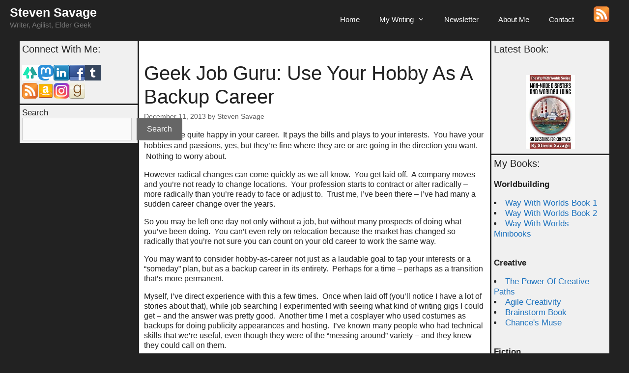

--- FILE ---
content_type: text/html; charset=UTF-8
request_url: https://www.stevensavage.com/blog/2013/12/geek-job-guru-use-hobby-backup-career.html
body_size: 14164
content:
<!DOCTYPE html>
<html lang="en-US">
<head>
	<meta charset="UTF-8">
	<title>Geek Job Guru: Use Your Hobby As A Backup Career &#8211; Steven Savage</title>
<meta name='robots' content='max-image-preview:large' />
<meta name="viewport" content="width=device-width, initial-scale=1"><link rel="alternate" type="application/rss+xml" title="Steven Savage &raquo; Feed" href="https://www.stevensavage.com/feed" />
<link rel="alternate" type="application/rss+xml" title="Steven Savage &raquo; Comments Feed" href="https://www.stevensavage.com/comments/feed" />
<link rel="alternate" type="application/rss+xml" title="Steven Savage &raquo; Geek Job Guru: Use Your Hobby As A Backup Career Comments Feed" href="https://www.stevensavage.com/blog/2013/12/geek-job-guru-use-hobby-backup-career.html/feed" />
<link rel="alternate" title="oEmbed (JSON)" type="application/json+oembed" href="https://www.stevensavage.com/wp-json/oembed/1.0/embed?url=https%3A%2F%2Fwww.stevensavage.com%2Fblog%2F2013%2F12%2Fgeek-job-guru-use-hobby-backup-career.html" />
<link rel="alternate" title="oEmbed (XML)" type="text/xml+oembed" href="https://www.stevensavage.com/wp-json/oembed/1.0/embed?url=https%3A%2F%2Fwww.stevensavage.com%2Fblog%2F2013%2F12%2Fgeek-job-guru-use-hobby-backup-career.html&#038;format=xml" />
<style id='wp-img-auto-sizes-contain-inline-css'>
img:is([sizes=auto i],[sizes^="auto," i]){contain-intrinsic-size:3000px 1500px}
/*# sourceURL=wp-img-auto-sizes-contain-inline-css */
</style>
<style id='wp-emoji-styles-inline-css'>

	img.wp-smiley, img.emoji {
		display: inline !important;
		border: none !important;
		box-shadow: none !important;
		height: 1em !important;
		width: 1em !important;
		margin: 0 0.07em !important;
		vertical-align: -0.1em !important;
		background: none !important;
		padding: 0 !important;
	}
/*# sourceURL=wp-emoji-styles-inline-css */
</style>
<style id='wp-block-library-inline-css'>
:root{--wp-block-synced-color:#7a00df;--wp-block-synced-color--rgb:122,0,223;--wp-bound-block-color:var(--wp-block-synced-color);--wp-editor-canvas-background:#ddd;--wp-admin-theme-color:#007cba;--wp-admin-theme-color--rgb:0,124,186;--wp-admin-theme-color-darker-10:#006ba1;--wp-admin-theme-color-darker-10--rgb:0,107,160.5;--wp-admin-theme-color-darker-20:#005a87;--wp-admin-theme-color-darker-20--rgb:0,90,135;--wp-admin-border-width-focus:2px}@media (min-resolution:192dpi){:root{--wp-admin-border-width-focus:1.5px}}.wp-element-button{cursor:pointer}:root .has-very-light-gray-background-color{background-color:#eee}:root .has-very-dark-gray-background-color{background-color:#313131}:root .has-very-light-gray-color{color:#eee}:root .has-very-dark-gray-color{color:#313131}:root .has-vivid-green-cyan-to-vivid-cyan-blue-gradient-background{background:linear-gradient(135deg,#00d084,#0693e3)}:root .has-purple-crush-gradient-background{background:linear-gradient(135deg,#34e2e4,#4721fb 50%,#ab1dfe)}:root .has-hazy-dawn-gradient-background{background:linear-gradient(135deg,#faaca8,#dad0ec)}:root .has-subdued-olive-gradient-background{background:linear-gradient(135deg,#fafae1,#67a671)}:root .has-atomic-cream-gradient-background{background:linear-gradient(135deg,#fdd79a,#004a59)}:root .has-nightshade-gradient-background{background:linear-gradient(135deg,#330968,#31cdcf)}:root .has-midnight-gradient-background{background:linear-gradient(135deg,#020381,#2874fc)}:root{--wp--preset--font-size--normal:16px;--wp--preset--font-size--huge:42px}.has-regular-font-size{font-size:1em}.has-larger-font-size{font-size:2.625em}.has-normal-font-size{font-size:var(--wp--preset--font-size--normal)}.has-huge-font-size{font-size:var(--wp--preset--font-size--huge)}.has-text-align-center{text-align:center}.has-text-align-left{text-align:left}.has-text-align-right{text-align:right}.has-fit-text{white-space:nowrap!important}#end-resizable-editor-section{display:none}.aligncenter{clear:both}.items-justified-left{justify-content:flex-start}.items-justified-center{justify-content:center}.items-justified-right{justify-content:flex-end}.items-justified-space-between{justify-content:space-between}.screen-reader-text{border:0;clip-path:inset(50%);height:1px;margin:-1px;overflow:hidden;padding:0;position:absolute;width:1px;word-wrap:normal!important}.screen-reader-text:focus{background-color:#ddd;clip-path:none;color:#444;display:block;font-size:1em;height:auto;left:5px;line-height:normal;padding:15px 23px 14px;text-decoration:none;top:5px;width:auto;z-index:100000}html :where(.has-border-color){border-style:solid}html :where([style*=border-top-color]){border-top-style:solid}html :where([style*=border-right-color]){border-right-style:solid}html :where([style*=border-bottom-color]){border-bottom-style:solid}html :where([style*=border-left-color]){border-left-style:solid}html :where([style*=border-width]){border-style:solid}html :where([style*=border-top-width]){border-top-style:solid}html :where([style*=border-right-width]){border-right-style:solid}html :where([style*=border-bottom-width]){border-bottom-style:solid}html :where([style*=border-left-width]){border-left-style:solid}html :where(img[class*=wp-image-]){height:auto;max-width:100%}:where(figure){margin:0 0 1em}html :where(.is-position-sticky){--wp-admin--admin-bar--position-offset:var(--wp-admin--admin-bar--height,0px)}@media screen and (max-width:600px){html :where(.is-position-sticky){--wp-admin--admin-bar--position-offset:0px}}

/*# sourceURL=wp-block-library-inline-css */
</style><style id='wp-block-search-inline-css'>
.wp-block-search__button{margin-left:10px;word-break:normal}.wp-block-search__button.has-icon{line-height:0}.wp-block-search__button svg{height:1.25em;min-height:24px;min-width:24px;width:1.25em;fill:currentColor;vertical-align:text-bottom}:where(.wp-block-search__button){border:1px solid #ccc;padding:6px 10px}.wp-block-search__inside-wrapper{display:flex;flex:auto;flex-wrap:nowrap;max-width:100%}.wp-block-search__label{width:100%}.wp-block-search.wp-block-search__button-only .wp-block-search__button{box-sizing:border-box;display:flex;flex-shrink:0;justify-content:center;margin-left:0;max-width:100%}.wp-block-search.wp-block-search__button-only .wp-block-search__inside-wrapper{min-width:0!important;transition-property:width}.wp-block-search.wp-block-search__button-only .wp-block-search__input{flex-basis:100%;transition-duration:.3s}.wp-block-search.wp-block-search__button-only.wp-block-search__searchfield-hidden,.wp-block-search.wp-block-search__button-only.wp-block-search__searchfield-hidden .wp-block-search__inside-wrapper{overflow:hidden}.wp-block-search.wp-block-search__button-only.wp-block-search__searchfield-hidden .wp-block-search__input{border-left-width:0!important;border-right-width:0!important;flex-basis:0;flex-grow:0;margin:0;min-width:0!important;padding-left:0!important;padding-right:0!important;width:0!important}:where(.wp-block-search__input){appearance:none;border:1px solid #949494;flex-grow:1;font-family:inherit;font-size:inherit;font-style:inherit;font-weight:inherit;letter-spacing:inherit;line-height:inherit;margin-left:0;margin-right:0;min-width:3rem;padding:8px;text-decoration:unset!important;text-transform:inherit}:where(.wp-block-search__button-inside .wp-block-search__inside-wrapper){background-color:#fff;border:1px solid #949494;box-sizing:border-box;padding:4px}:where(.wp-block-search__button-inside .wp-block-search__inside-wrapper) .wp-block-search__input{border:none;border-radius:0;padding:0 4px}:where(.wp-block-search__button-inside .wp-block-search__inside-wrapper) .wp-block-search__input:focus{outline:none}:where(.wp-block-search__button-inside .wp-block-search__inside-wrapper) :where(.wp-block-search__button){padding:4px 8px}.wp-block-search.aligncenter .wp-block-search__inside-wrapper{margin:auto}.wp-block[data-align=right] .wp-block-search.wp-block-search__button-only .wp-block-search__inside-wrapper{float:right}
/*# sourceURL=https://www.stevensavage.com/wp-includes/blocks/search/style.min.css */
</style>
<style id='wp-block-group-inline-css'>
.wp-block-group{box-sizing:border-box}:where(.wp-block-group.wp-block-group-is-layout-constrained){position:relative}
/*# sourceURL=https://www.stevensavage.com/wp-includes/blocks/group/style.min.css */
</style>
<style id='global-styles-inline-css'>
:root{--wp--preset--aspect-ratio--square: 1;--wp--preset--aspect-ratio--4-3: 4/3;--wp--preset--aspect-ratio--3-4: 3/4;--wp--preset--aspect-ratio--3-2: 3/2;--wp--preset--aspect-ratio--2-3: 2/3;--wp--preset--aspect-ratio--16-9: 16/9;--wp--preset--aspect-ratio--9-16: 9/16;--wp--preset--color--black: #000000;--wp--preset--color--cyan-bluish-gray: #abb8c3;--wp--preset--color--white: #ffffff;--wp--preset--color--pale-pink: #f78da7;--wp--preset--color--vivid-red: #cf2e2e;--wp--preset--color--luminous-vivid-orange: #ff6900;--wp--preset--color--luminous-vivid-amber: #fcb900;--wp--preset--color--light-green-cyan: #7bdcb5;--wp--preset--color--vivid-green-cyan: #00d084;--wp--preset--color--pale-cyan-blue: #8ed1fc;--wp--preset--color--vivid-cyan-blue: #0693e3;--wp--preset--color--vivid-purple: #9b51e0;--wp--preset--color--contrast: var(--contrast);--wp--preset--color--contrast-2: var(--contrast-2);--wp--preset--color--contrast-3: var(--contrast-3);--wp--preset--color--base: var(--base);--wp--preset--color--base-2: var(--base-2);--wp--preset--color--base-3: var(--base-3);--wp--preset--color--accent: var(--accent);--wp--preset--gradient--vivid-cyan-blue-to-vivid-purple: linear-gradient(135deg,rgb(6,147,227) 0%,rgb(155,81,224) 100%);--wp--preset--gradient--light-green-cyan-to-vivid-green-cyan: linear-gradient(135deg,rgb(122,220,180) 0%,rgb(0,208,130) 100%);--wp--preset--gradient--luminous-vivid-amber-to-luminous-vivid-orange: linear-gradient(135deg,rgb(252,185,0) 0%,rgb(255,105,0) 100%);--wp--preset--gradient--luminous-vivid-orange-to-vivid-red: linear-gradient(135deg,rgb(255,105,0) 0%,rgb(207,46,46) 100%);--wp--preset--gradient--very-light-gray-to-cyan-bluish-gray: linear-gradient(135deg,rgb(238,238,238) 0%,rgb(169,184,195) 100%);--wp--preset--gradient--cool-to-warm-spectrum: linear-gradient(135deg,rgb(74,234,220) 0%,rgb(151,120,209) 20%,rgb(207,42,186) 40%,rgb(238,44,130) 60%,rgb(251,105,98) 80%,rgb(254,248,76) 100%);--wp--preset--gradient--blush-light-purple: linear-gradient(135deg,rgb(255,206,236) 0%,rgb(152,150,240) 100%);--wp--preset--gradient--blush-bordeaux: linear-gradient(135deg,rgb(254,205,165) 0%,rgb(254,45,45) 50%,rgb(107,0,62) 100%);--wp--preset--gradient--luminous-dusk: linear-gradient(135deg,rgb(255,203,112) 0%,rgb(199,81,192) 50%,rgb(65,88,208) 100%);--wp--preset--gradient--pale-ocean: linear-gradient(135deg,rgb(255,245,203) 0%,rgb(182,227,212) 50%,rgb(51,167,181) 100%);--wp--preset--gradient--electric-grass: linear-gradient(135deg,rgb(202,248,128) 0%,rgb(113,206,126) 100%);--wp--preset--gradient--midnight: linear-gradient(135deg,rgb(2,3,129) 0%,rgb(40,116,252) 100%);--wp--preset--font-size--small: 13px;--wp--preset--font-size--medium: 20px;--wp--preset--font-size--large: 36px;--wp--preset--font-size--x-large: 42px;--wp--preset--spacing--20: 0.44rem;--wp--preset--spacing--30: 0.67rem;--wp--preset--spacing--40: 1rem;--wp--preset--spacing--50: 1.5rem;--wp--preset--spacing--60: 2.25rem;--wp--preset--spacing--70: 3.38rem;--wp--preset--spacing--80: 5.06rem;--wp--preset--shadow--natural: 6px 6px 9px rgba(0, 0, 0, 0.2);--wp--preset--shadow--deep: 12px 12px 50px rgba(0, 0, 0, 0.4);--wp--preset--shadow--sharp: 6px 6px 0px rgba(0, 0, 0, 0.2);--wp--preset--shadow--outlined: 6px 6px 0px -3px rgb(255, 255, 255), 6px 6px rgb(0, 0, 0);--wp--preset--shadow--crisp: 6px 6px 0px rgb(0, 0, 0);}:where(.is-layout-flex){gap: 0.5em;}:where(.is-layout-grid){gap: 0.5em;}body .is-layout-flex{display: flex;}.is-layout-flex{flex-wrap: wrap;align-items: center;}.is-layout-flex > :is(*, div){margin: 0;}body .is-layout-grid{display: grid;}.is-layout-grid > :is(*, div){margin: 0;}:where(.wp-block-columns.is-layout-flex){gap: 2em;}:where(.wp-block-columns.is-layout-grid){gap: 2em;}:where(.wp-block-post-template.is-layout-flex){gap: 1.25em;}:where(.wp-block-post-template.is-layout-grid){gap: 1.25em;}.has-black-color{color: var(--wp--preset--color--black) !important;}.has-cyan-bluish-gray-color{color: var(--wp--preset--color--cyan-bluish-gray) !important;}.has-white-color{color: var(--wp--preset--color--white) !important;}.has-pale-pink-color{color: var(--wp--preset--color--pale-pink) !important;}.has-vivid-red-color{color: var(--wp--preset--color--vivid-red) !important;}.has-luminous-vivid-orange-color{color: var(--wp--preset--color--luminous-vivid-orange) !important;}.has-luminous-vivid-amber-color{color: var(--wp--preset--color--luminous-vivid-amber) !important;}.has-light-green-cyan-color{color: var(--wp--preset--color--light-green-cyan) !important;}.has-vivid-green-cyan-color{color: var(--wp--preset--color--vivid-green-cyan) !important;}.has-pale-cyan-blue-color{color: var(--wp--preset--color--pale-cyan-blue) !important;}.has-vivid-cyan-blue-color{color: var(--wp--preset--color--vivid-cyan-blue) !important;}.has-vivid-purple-color{color: var(--wp--preset--color--vivid-purple) !important;}.has-black-background-color{background-color: var(--wp--preset--color--black) !important;}.has-cyan-bluish-gray-background-color{background-color: var(--wp--preset--color--cyan-bluish-gray) !important;}.has-white-background-color{background-color: var(--wp--preset--color--white) !important;}.has-pale-pink-background-color{background-color: var(--wp--preset--color--pale-pink) !important;}.has-vivid-red-background-color{background-color: var(--wp--preset--color--vivid-red) !important;}.has-luminous-vivid-orange-background-color{background-color: var(--wp--preset--color--luminous-vivid-orange) !important;}.has-luminous-vivid-amber-background-color{background-color: var(--wp--preset--color--luminous-vivid-amber) !important;}.has-light-green-cyan-background-color{background-color: var(--wp--preset--color--light-green-cyan) !important;}.has-vivid-green-cyan-background-color{background-color: var(--wp--preset--color--vivid-green-cyan) !important;}.has-pale-cyan-blue-background-color{background-color: var(--wp--preset--color--pale-cyan-blue) !important;}.has-vivid-cyan-blue-background-color{background-color: var(--wp--preset--color--vivid-cyan-blue) !important;}.has-vivid-purple-background-color{background-color: var(--wp--preset--color--vivid-purple) !important;}.has-black-border-color{border-color: var(--wp--preset--color--black) !important;}.has-cyan-bluish-gray-border-color{border-color: var(--wp--preset--color--cyan-bluish-gray) !important;}.has-white-border-color{border-color: var(--wp--preset--color--white) !important;}.has-pale-pink-border-color{border-color: var(--wp--preset--color--pale-pink) !important;}.has-vivid-red-border-color{border-color: var(--wp--preset--color--vivid-red) !important;}.has-luminous-vivid-orange-border-color{border-color: var(--wp--preset--color--luminous-vivid-orange) !important;}.has-luminous-vivid-amber-border-color{border-color: var(--wp--preset--color--luminous-vivid-amber) !important;}.has-light-green-cyan-border-color{border-color: var(--wp--preset--color--light-green-cyan) !important;}.has-vivid-green-cyan-border-color{border-color: var(--wp--preset--color--vivid-green-cyan) !important;}.has-pale-cyan-blue-border-color{border-color: var(--wp--preset--color--pale-cyan-blue) !important;}.has-vivid-cyan-blue-border-color{border-color: var(--wp--preset--color--vivid-cyan-blue) !important;}.has-vivid-purple-border-color{border-color: var(--wp--preset--color--vivid-purple) !important;}.has-vivid-cyan-blue-to-vivid-purple-gradient-background{background: var(--wp--preset--gradient--vivid-cyan-blue-to-vivid-purple) !important;}.has-light-green-cyan-to-vivid-green-cyan-gradient-background{background: var(--wp--preset--gradient--light-green-cyan-to-vivid-green-cyan) !important;}.has-luminous-vivid-amber-to-luminous-vivid-orange-gradient-background{background: var(--wp--preset--gradient--luminous-vivid-amber-to-luminous-vivid-orange) !important;}.has-luminous-vivid-orange-to-vivid-red-gradient-background{background: var(--wp--preset--gradient--luminous-vivid-orange-to-vivid-red) !important;}.has-very-light-gray-to-cyan-bluish-gray-gradient-background{background: var(--wp--preset--gradient--very-light-gray-to-cyan-bluish-gray) !important;}.has-cool-to-warm-spectrum-gradient-background{background: var(--wp--preset--gradient--cool-to-warm-spectrum) !important;}.has-blush-light-purple-gradient-background{background: var(--wp--preset--gradient--blush-light-purple) !important;}.has-blush-bordeaux-gradient-background{background: var(--wp--preset--gradient--blush-bordeaux) !important;}.has-luminous-dusk-gradient-background{background: var(--wp--preset--gradient--luminous-dusk) !important;}.has-pale-ocean-gradient-background{background: var(--wp--preset--gradient--pale-ocean) !important;}.has-electric-grass-gradient-background{background: var(--wp--preset--gradient--electric-grass) !important;}.has-midnight-gradient-background{background: var(--wp--preset--gradient--midnight) !important;}.has-small-font-size{font-size: var(--wp--preset--font-size--small) !important;}.has-medium-font-size{font-size: var(--wp--preset--font-size--medium) !important;}.has-large-font-size{font-size: var(--wp--preset--font-size--large) !important;}.has-x-large-font-size{font-size: var(--wp--preset--font-size--x-large) !important;}
/*# sourceURL=global-styles-inline-css */
</style>

<style id='classic-theme-styles-inline-css'>
/*! This file is auto-generated */
.wp-block-button__link{color:#fff;background-color:#32373c;border-radius:9999px;box-shadow:none;text-decoration:none;padding:calc(.667em + 2px) calc(1.333em + 2px);font-size:1.125em}.wp-block-file__button{background:#32373c;color:#fff;text-decoration:none}
/*# sourceURL=/wp-includes/css/classic-themes.min.css */
</style>
<link rel='stylesheet' id='generate-style-grid-css' href='https://www.stevensavage.com/wp-content/themes/generatepress/assets/css/unsemantic-grid.min.css?ver=3.6.1' media='all' />
<link rel='stylesheet' id='generate-style-css' href='https://www.stevensavage.com/wp-content/themes/generatepress/assets/css/style.min.css?ver=3.6.1' media='all' />
<style id='generate-style-inline-css'>
body{background-color:var(--contrast);color:#3a3a3a;}a{color:#1e73be;}a:hover, a:focus{text-decoration:underline;}.entry-title a, .site-branding a, a.button, .wp-block-button__link, .main-navigation a{text-decoration:none;}a:hover, a:focus, a:active{color:#000000;}body .grid-container{max-width:1200px;}.wp-block-group__inner-container{max-width:1200px;margin-left:auto;margin-right:auto;}.generate-back-to-top{font-size:20px;border-radius:3px;position:fixed;bottom:30px;right:30px;line-height:40px;width:40px;text-align:center;z-index:10;transition:opacity 300ms ease-in-out;opacity:0.1;transform:translateY(1000px);}.generate-back-to-top__show{opacity:1;transform:translateY(0);}:root{--contrast:#222222;--contrast-2:#575760;--contrast-3:#b2b2be;--base:#f0f0f0;--base-2:#f7f8f9;--base-3:#ffffff;--accent:#1e73be;}:root .has-contrast-color{color:var(--contrast);}:root .has-contrast-background-color{background-color:var(--contrast);}:root .has-contrast-2-color{color:var(--contrast-2);}:root .has-contrast-2-background-color{background-color:var(--contrast-2);}:root .has-contrast-3-color{color:var(--contrast-3);}:root .has-contrast-3-background-color{background-color:var(--contrast-3);}:root .has-base-color{color:var(--base);}:root .has-base-background-color{background-color:var(--base);}:root .has-base-2-color{color:var(--base-2);}:root .has-base-2-background-color{background-color:var(--base-2);}:root .has-base-3-color{color:var(--base-3);}:root .has-base-3-background-color{background-color:var(--base-3);}:root .has-accent-color{color:var(--accent);}:root .has-accent-background-color{background-color:var(--accent);}body, button, input, select, textarea{font-family:Arial, Helvetica, sans-serif;font-size:16px;}body{line-height:1.25;}p{margin-bottom:1em;}.entry-content > [class*="wp-block-"]:not(:last-child):not(.wp-block-heading){margin-bottom:1em;}.main-navigation .main-nav ul ul li a{font-size:14px;}.sidebar .widget, .footer-widgets .widget{font-size:17px;}h1{font-weight:300;font-size:40px;}h2{font-weight:300;font-size:30px;}h3{font-size:20px;}h4{font-size:inherit;}h5{font-size:inherit;}@media (max-width:768px){.main-title{font-size:30px;}h1{font-size:30px;}h2{font-size:25px;}}.top-bar{background-color:#636363;color:#ffffff;}.top-bar a{color:#ffffff;}.top-bar a:hover{color:#303030;}.site-header{background-color:var(--contrast);color:var(--base-3);}.site-header a{color:#3a3a3a;}.main-title a,.main-title a:hover{color:var(--base-3);}.site-description{color:#757575;}.mobile-menu-control-wrapper .menu-toggle,.mobile-menu-control-wrapper .menu-toggle:hover,.mobile-menu-control-wrapper .menu-toggle:focus,.has-inline-mobile-toggle #site-navigation.toggled{background-color:rgba(0, 0, 0, 0.02);}.main-navigation,.main-navigation ul ul{background-color:var(--contrast);}.main-navigation .main-nav ul li a, .main-navigation .menu-toggle, .main-navigation .menu-bar-items{color:var(--base-3);}.main-navigation .main-nav ul li:not([class*="current-menu-"]):hover > a, .main-navigation .main-nav ul li:not([class*="current-menu-"]):focus > a, .main-navigation .main-nav ul li.sfHover:not([class*="current-menu-"]) > a, .main-navigation .menu-bar-item:hover > a, .main-navigation .menu-bar-item.sfHover > a{color:#be1e20;background-color:#3f3f3f;}button.menu-toggle:hover,button.menu-toggle:focus,.main-navigation .mobile-bar-items a,.main-navigation .mobile-bar-items a:hover,.main-navigation .mobile-bar-items a:focus{color:var(--base-3);}.main-navigation .main-nav ul li[class*="current-menu-"] > a{color:#be1e20;background-color:#3f3f3f;}.navigation-search input[type="search"],.navigation-search input[type="search"]:active, .navigation-search input[type="search"]:focus, .main-navigation .main-nav ul li.search-item.active > a, .main-navigation .menu-bar-items .search-item.active > a{color:#be1e20;background-color:#3f3f3f;}.main-navigation ul ul{background-color:var(--contrast-2);}.main-navigation .main-nav ul ul li a{color:#ffffff;}.main-navigation .main-nav ul ul li:not([class*="current-menu-"]):hover > a,.main-navigation .main-nav ul ul li:not([class*="current-menu-"]):focus > a, .main-navigation .main-nav ul ul li.sfHover:not([class*="current-menu-"]) > a{color:#ffffff;background-color:#4f4f4f;}.main-navigation .main-nav ul ul li[class*="current-menu-"] > a{color:#ffffff;background-color:#4f4f4f;}.separate-containers .inside-article, .separate-containers .comments-area, .separate-containers .page-header, .one-container .container, .separate-containers .paging-navigation, .inside-page-header{color:var(--contrast);background-color:#ffffff;}.entry-meta{color:#595959;}.entry-meta a{color:#595959;}.entry-meta a:hover{color:#1e73be;}.sidebar .widget{color:var(--contrast);background-color:var(--base);}.sidebar .widget .widget-title{color:#000000;}.footer-widgets{background-color:#ffffff;}.footer-widgets .widget-title{color:#000000;}.site-info{color:#ffffff;background-color:#222222;}.site-info a{color:#ffffff;}.site-info a:hover{color:#606060;}.footer-bar .widget_nav_menu .current-menu-item a{color:#606060;}input[type="text"],input[type="email"],input[type="url"],input[type="password"],input[type="search"],input[type="tel"],input[type="number"],textarea,select{color:#666666;background-color:#fafafa;border-color:#cccccc;}input[type="text"]:focus,input[type="email"]:focus,input[type="url"]:focus,input[type="password"]:focus,input[type="search"]:focus,input[type="tel"]:focus,input[type="number"]:focus,textarea:focus,select:focus{color:#666666;background-color:#ffffff;border-color:#bfbfbf;}button,html input[type="button"],input[type="reset"],input[type="submit"],a.button,a.wp-block-button__link:not(.has-background){color:#ffffff;background-color:#666666;}button:hover,html input[type="button"]:hover,input[type="reset"]:hover,input[type="submit"]:hover,a.button:hover,button:focus,html input[type="button"]:focus,input[type="reset"]:focus,input[type="submit"]:focus,a.button:focus,a.wp-block-button__link:not(.has-background):active,a.wp-block-button__link:not(.has-background):focus,a.wp-block-button__link:not(.has-background):hover{color:#ffffff;background-color:#3f3f3f;}a.generate-back-to-top{background-color:rgba( 0,0,0,0.4 );color:#ffffff;}a.generate-back-to-top:hover,a.generate-back-to-top:focus{background-color:rgba( 0,0,0,0.6 );color:#ffffff;}:root{--gp-search-modal-bg-color:var(--base-3);--gp-search-modal-text-color:var(--contrast);--gp-search-modal-overlay-bg-color:rgba(0,0,0,0.2);}@media (max-width:768px){.main-navigation .menu-bar-item:hover > a, .main-navigation .menu-bar-item.sfHover > a{background:none;color:var(--base-3);}}.inside-top-bar{padding:10px;}.inside-header{padding:10px 20px 10px 20px;}.separate-containers .inside-article, .separate-containers .comments-area, .separate-containers .page-header, .separate-containers .paging-navigation, .one-container .site-content, .inside-page-header{padding:10px;}.site-main .wp-block-group__inner-container{padding:10px;}.entry-content .alignwide, body:not(.no-sidebar) .entry-content .alignfull{margin-left:-10px;width:calc(100% + 20px);max-width:calc(100% + 20px);}.one-container.right-sidebar .site-main,.one-container.both-right .site-main{margin-right:10px;}.one-container.left-sidebar .site-main,.one-container.both-left .site-main{margin-left:10px;}.one-container.both-sidebars .site-main{margin:0px 10px 0px 10px;}.separate-containers .widget, .separate-containers .site-main > *, .separate-containers .page-header, .widget-area .main-navigation{margin-bottom:3px;}.separate-containers .site-main{margin:3px;}.both-right.separate-containers .inside-left-sidebar{margin-right:1px;}.both-right.separate-containers .inside-right-sidebar{margin-left:1px;}.both-left.separate-containers .inside-left-sidebar{margin-right:1px;}.both-left.separate-containers .inside-right-sidebar{margin-left:1px;}.separate-containers .page-header-image, .separate-containers .page-header-contained, .separate-containers .page-header-image-single, .separate-containers .page-header-content-single{margin-top:3px;}.separate-containers .inside-right-sidebar, .separate-containers .inside-left-sidebar{margin-top:3px;margin-bottom:3px;}.rtl .menu-item-has-children .dropdown-menu-toggle{padding-left:20px;}.rtl .main-navigation .main-nav ul li.menu-item-has-children > a{padding-right:20px;}.widget-area .widget{padding:5px;}.site-info{padding:20px;}@media (max-width:768px){.separate-containers .inside-article, .separate-containers .comments-area, .separate-containers .page-header, .separate-containers .paging-navigation, .one-container .site-content, .inside-page-header{padding:30px;}.site-main .wp-block-group__inner-container{padding:30px;}.site-info{padding-right:10px;padding-left:10px;}.entry-content .alignwide, body:not(.no-sidebar) .entry-content .alignfull{margin-left:-30px;width:calc(100% + 60px);max-width:calc(100% + 60px);}}/* End cached CSS */@media (max-width:768px){.main-navigation .menu-toggle,.main-navigation .mobile-bar-items,.sidebar-nav-mobile:not(#sticky-placeholder){display:block;}.main-navigation ul,.gen-sidebar-nav{display:none;}[class*="nav-float-"] .site-header .inside-header > *{float:none;clear:both;}}
.dynamic-author-image-rounded{border-radius:100%;}.dynamic-featured-image, .dynamic-author-image{vertical-align:middle;}.one-container.blog .dynamic-content-template:not(:last-child), .one-container.archive .dynamic-content-template:not(:last-child){padding-bottom:0px;}.dynamic-entry-excerpt > p:last-child{margin-bottom:0px;}
.post-image:not(:first-child), .page-content:not(:first-child), .entry-content:not(:first-child), .entry-summary:not(:first-child), footer.entry-meta{margin-top:1em;}.post-image-above-header .inside-article div.featured-image, .post-image-above-header .inside-article div.post-image{margin-bottom:1em;}
/*# sourceURL=generate-style-inline-css */
</style>
<link rel='stylesheet' id='generate-mobile-style-css' href='https://www.stevensavage.com/wp-content/themes/generatepress/assets/css/mobile.min.css?ver=3.6.1' media='all' />
<link rel='stylesheet' id='generate-font-icons-css' href='https://www.stevensavage.com/wp-content/themes/generatepress/assets/css/components/font-icons.min.css?ver=3.6.1' media='all' />
<link rel="https://api.w.org/" href="https://www.stevensavage.com/wp-json/" /><link rel="alternate" title="JSON" type="application/json" href="https://www.stevensavage.com/wp-json/wp/v2/posts/8715" /><link rel="EditURI" type="application/rsd+xml" title="RSD" href="https://www.stevensavage.com/xmlrpc.php?rsd" />
<link rel="canonical" href="https://www.stevensavage.com/blog/2013/12/geek-job-guru-use-hobby-backup-career.html" />
<link rel="pingback" href="https://www.stevensavage.com/xmlrpc.php">
<!-- Google tag (gtag.js) -->
<script async src="https://www.googletagmanager.com/gtag/js?id=UA-20386175-2"></script>
<script>
  window.dataLayer = window.dataLayer || [];
  function gtag(){dataLayer.push(arguments);}
  gtag('js', new Date());

  gtag('config', 'UA-20386175-2');
</script>
</head>

<body data-rsssl=1 class="wp-singular post-template-default single single-post postid-8715 single-format-standard wp-embed-responsive wp-theme-generatepress both-sidebars nav-float-right separate-containers fluid-header active-footer-widgets-1 header-aligned-left dropdown-hover featured-image-active" itemtype="https://schema.org/Blog" itemscope>
	<a class="screen-reader-text skip-link" href="#content" title="Skip to content">Skip to content</a>		<header class="site-header" id="masthead" aria-label="Site"  itemtype="https://schema.org/WPHeader" itemscope>
			<div class="inside-header">
				<div class="site-branding">
						<p class="main-title" itemprop="headline">
					<a href="https://www.stevensavage.com/" rel="home">Steven Savage</a>
				</p>
						<p class="site-description" itemprop="description">Writer, Agilist, Elder Geek</p>
					</div>		<nav class="main-navigation grid-container grid-parent sub-menu-right" id="site-navigation" aria-label="Primary"  itemtype="https://schema.org/SiteNavigationElement" itemscope>
			<div class="inside-navigation grid-container grid-parent">
								<button class="menu-toggle" aria-controls="primary-menu" aria-expanded="false">
					<span class="mobile-menu">Menu</span>				</button>
				<div id="primary-menu" class="main-nav"><ul id="menu-main-menu" class=" menu sf-menu"><li id="menu-item-33" class="menu-item menu-item-type-custom menu-item-object-custom menu-item-home menu-item-33"><a href="https://www.stevensavage.com/">Home</a></li>
<li id="menu-item-12466" class="menu-item menu-item-type-custom menu-item-object-custom menu-item-has-children menu-item-12466"><a>My Writing<span role="presentation" class="dropdown-menu-toggle"></span></a>
<ul class="sub-menu">
	<li id="menu-item-1814" class="menu-item menu-item-type-custom menu-item-object-custom menu-item-1814"><a href="http://www.informotron.com/">Books</a></li>
	<li id="menu-item-12470" class="menu-item menu-item-type-post_type menu-item-object-page menu-item-12470"><a href="https://www.stevensavage.com/free-resources">Free Resources</a></li>
	<li id="menu-item-12474" class="menu-item menu-item-type-post_type menu-item-object-page menu-item-12474"><a href="https://www.stevensavage.com/presentation-materials">Presentation and Handouts</a></li>
</ul>
</li>
<li id="menu-item-523" class="menu-item menu-item-type-post_type menu-item-object-page menu-item-523"><a href="https://www.stevensavage.com/steves-newsletter">Newsletter</a></li>
<li id="menu-item-34" class="menu-item menu-item-type-post_type menu-item-object-page menu-item-34"><a href="https://www.stevensavage.com/aboutme">About Me</a></li>
<li id="menu-item-706" class="menu-item menu-item-type-post_type menu-item-object-page menu-item-706"><a href="https://www.stevensavage.com/contact-me">Contact</a></li>
<li id="menu-item-14276" class="menu-item menu-item-type-custom menu-item-object-custom menu-item-14276"><a href="http://feeds.feedburner.com/StevenSavage"><IMG SRC="https://www.stevensavage.com/media/feed-icon.png" BORDER="0"></a></li>
</ul></div>			</div>
		</nav>
					</div>
		</header>
		
	<div class="site grid-container container hfeed grid-parent" id="page">
				<div class="site-content" id="content">
			
	<div class="content-area grid-parent mobile-grid-100 push-20 grid-60 tablet-push-20 tablet-grid-60" id="primary">
		<main class="site-main" id="main">
			
<article id="post-8715" class="post-8715 post type-post status-publish format-standard has-post-thumbnail hentry category-advice category-capability category-career category-features category-geekjobguru category-job-search tag-backup-career tag-career-2 tag-geek-job-guru" itemtype="https://schema.org/CreativeWork" itemscope>
	<div class="inside-article">
				<div class="featured-image page-header-image-single grid-container grid-parent">
					</div>
					<header class="entry-header">
				<h1 class="entry-title" itemprop="headline">Geek Job Guru: Use Your Hobby As A Backup Career</h1>		<div class="entry-meta">
			<span class="posted-on"><time class="entry-date published" datetime="2013-12-11T08:22:45-08:00" itemprop="datePublished">December 11, 2013</time></span> <span class="byline">by <span class="author vcard" itemprop="author" itemtype="https://schema.org/Person" itemscope><a class="url fn n" href="https://www.stevensavage.com/blog/author/steven-savage" title="View all posts by Steven Savage" rel="author" itemprop="url"><span class="author-name" itemprop="name">Steven Savage</span></a></span></span> 		</div>
					</header>
			
		<div class="entry-content" itemprop="text">
			<p><span style="line-height: 1.4em">You may be quite happy in your career.  It pays the bills and plays to your interests.  You have your hobbies and passions, yes, but they&#8217;re fine where they are or are going in the direction you want.  Nothing to worry about.</span></p>
<p>However radical changes can come quickly as we all know.  You get laid off.  A company moves and you&#8217;re not ready to change locations.  Your profession starts to contract or alter radically &#8211; more radically than you&#8217;re ready to face or adjust to.  Trust me, I&#8217;ve been there &#8211; I&#8217;ve had many a sudden career change over the years.</p>
<p>So you may be left one day not only without a job, but without many prospects of doing what you&#8217;ve been doing.  You can&#8217;t even rely on relocation because the market has changed so radically that you&#8217;re not sure you can count on your old career to work the same way.</p>
<p>You may want to consider hobby-as-career not just as a laudable goal to tap your interests or a &#8220;someday&#8221; plan, but as a backup career in its entirety.  Perhaps for a time &#8211; perhaps as a transition that&#8217;s more permanent.<span id="more-8715"></span></p>
<p>Myself, I&#8217;ve direct experience with this a few times.  Once when laid off (you&#8217;ll notice I have a lot of stories about that), while job searching I experimented with seeing what kind of writing gigs I could get &#8211; and the answer was pretty good.  Another time I met a cosplayer who used costumes as backups for doing publicity appearances and hosting.  I&#8217;ve known many people who had technical skills that we&#8217;re useful, even though they were of the &#8220;messing around&#8221; variety &#8211; and they knew they could call on them.</p>
<p>It&#8217;s too easy to get buried in our current career and forget the options we have.  Or perhaps we don&#8217;t want to monetize a hobby and keep it for fun.  In the end, though, having a backup is something that is useful, practical, and comforting to have.</p>
<p>Now, I&#8217;m a &#8220;Plan A&#8221; type of person &#8211; I like to have a good core plan for my life and career as I find having too many plans quickly goes awry.  However I also think any good plan is willing to integrate others, have some variants, and have some emergency plans.  One of the problems with sticking with Plan A is that it can become a suicide run, and you really don&#8217;t want that.</p>
<p>Having a &#8220;Plan B&#8221; backup career is a good way to have that little extra in your job goals to make sure you can keep going during economic turmoil until you can be sure what&#8217;s going on.  Think of it as a &#8220;PLan A-1&#8221; or a subplan if that helps (which is really what I do).</p>
<p>Besides, money aside, having that little extra &#8220;second career&#8221; option can give you peace of mind so you can focus.  Remember, you don&#8217;t have to do it forever &#8211; and maybe just knowing it&#8217;s there will help your sanity.</p>
<p>So here&#8217;s what you do.</p>
<p>First, take inventory of your other skills, interests, and &#8220;jobs&#8221; outside of the one(s) that you do for money &#8211; in short, your hobbies.  Go ahead, take the time, and most importantly, don&#8217;t leave anything out.  I learned to type very fast between school reports, computer usage and gaming, and fiction writing as a teenager, and that helped pay the bills during tough times a decade later because I could always get a temp job as a secretary or admin because of that typing speed.</p>
<p>Secondly, look over which seem monetizable.  This is where you have to look at both skills and professions &#8211; some skills are enough for you to get paid for, sometimes it&#8217;s more a set of skills, a &#8220;career&#8221; or &#8220;job.&#8221;  The typing I mentioned is a good example of the former (supplemented with a few basic office skills), the latter may be like the cosplayer I&#8217;d mentioned &#8211; a combination of costume, personal, and presentation skills making them an excellent host.</p>
<p>Third &#8211; find out how you get paid.  How do people actually use these skills or &#8220;hobby careers&#8221; to make money.  I&#8217;m not saying that you have to do the actual job, just find out if there are job boards, temp agencies, freelance sites, and so forth to hook you up.  Talking to someone doing your &#8220;Plan B&#8221; career for a living is obviously the best idea.  Knowing this lets you switch gears quickly and gives you piece of mind.</p>
<p>Fourth, prototype.  I would actually try, if possible making a little side money with your now-chosen Plan B skillset from your hobbies.  This lets you find out if you&#8217;re right, teaches you what you may be missing, and helps put your mind at ease for the future.  My experience with freelance writing is a good example of that &#8211; there&#8217;s nothing like lining up actual cash to know &#8220;I can do this&#8221;.</p>
<p>Of course now that you have a PLan B (or Plan A1) you can make sure your skills are honed, get experience, and keep an eye out for when you should use them.  I find this becomes unconscious after awhile because it is hobbyist skills you&#8217;re talking about &#8211; in fact you may be doing it automatically.</p>
<p>But now you have a plan, just in case.</p>
<p>One danger you may face is you could put so much time into Plan B you neglect Plan A, or that you treat them as separate plans and thus split your time inefficiently.  You have to keep this kind of effort in its proper place.</p>
<p>Though maybe if Plan B is so appealing you just learned something about yourself . . .</p>
<p>&#8211; <a href="https://www.stevensavage.com/">Steven Savage</a></p>
<p><i>Steven Savage is a Geek 2.0 writer, speaker, blogger, and job coach.  He blogs on careers at </i><a href="http://www.musehack.com/"><i>http://www.musehack.com/</i></a>, publishes books on career and culture at <a href="http://www.informotron.com/">http://www.informotron.com/</a>, and does a site of creative tools at <a href="http://www.seventhsanctum.com/"><i>http://www.seventhsanctum.com/</i></a><i>.</i> He can be reached at <a href="https://www.stevensavage.com/"><i>https://www.stevensavage.com/</i></a><i>.</i></p>
		</div>

				<footer class="entry-meta" aria-label="Entry meta">
			<span class="cat-links"><span class="screen-reader-text">Categories </span><a href="https://www.stevensavage.com/blog/category/advice" rel="category tag">Advice</a>, <a href="https://www.stevensavage.com/blog/category/capability" rel="category tag">Capability</a>, <a href="https://www.stevensavage.com/blog/category/career" rel="category tag">Career</a>, <a href="https://www.stevensavage.com/blog/category/features" rel="category tag">Features</a>, <a href="https://www.stevensavage.com/blog/category/geekjobguru" rel="category tag">Geek Job Guru</a>, <a href="https://www.stevensavage.com/blog/category/job-search" rel="category tag">Job Search</a></span> <span class="tags-links"><span class="screen-reader-text">Tags </span><a href="https://www.stevensavage.com/blog/tag/backup-career" rel="tag">backup career</a>, <a href="https://www.stevensavage.com/blog/tag/career-2" rel="tag">career</a>, <a href="https://www.stevensavage.com/blog/tag/geek-job-guru" rel="tag">geek job guru</a></span> 		<nav id="nav-below" class="post-navigation" aria-label="Posts">
			<div class="nav-previous"><span class="prev"><a href="https://www.stevensavage.com/blog/2013/12/seventh-sanctum-update-12112013-poll-results.html" rel="prev">Seventh Sanctum Update 12/11/2013: Poll Results!</a></span></div><div class="nav-next"><span class="next"><a href="https://www.stevensavage.com/blog/2013/12/indie-games-kickstarter-weekly-vol-10.html" rel="next">Indie Games Kickstarter weekly vol. 10</a></span></div>		</nav>
				</footer>
			</div>
</article>

			<div class="comments-area">
				
<div id="disqus_thread"></div>
			</div>

					</main>
	</div>

	<div class="widget-area sidebar is-left-sidebar grid-20 tablet-grid-20 mobile-grid-100 grid-parent pull-60 tablet-pull-60" id="left-sidebar">
	<div class="inside-left-sidebar">
		<aside id="block-33" class="widget inner-padding widget_block"><h3>Connect With Me:</h3>
<p><a href="https://linktr.ee/thestevensavage" target="_BLANK"><img decoding="async" src="https://www.stevensavage.com/media/linktree.png" alt="" style="width:32px;height:32px;"></a><a href="https://mastodon.social/@StevenSavage" target="_BLANK"><img decoding="async" src="https://www.stevensavage.com/media/mastodonlogo.png" alt="" style="width:32px;height:32px;"></a><a href="http://www.linkedin.com/in/stevenvsavage" target="_BLANK"><img decoding="async" src="https://www.stevensavage.com/media/linkedin.png" alt="" style="width:32px;height:32px;"></a><a href="https://www.facebook.com/stevensavagewrites/" target="_BLANK"><img decoding="async" src="https://www.stevensavage.com/media/facebook.png" alt="" style="width:32px;height:32px;"></a><a href="http://stevensavage.tumblr.com/" target="_BLANK"><img decoding="async" src="https://www.stevensavage.com/media/tumblr.png" alt="" style="width:32px;height:32px;"></a><br>
<a href="http://feeds.feedburner.com/StevenSavage" target="_BLANK"><img decoding="async" src="https://www.stevensavage.com/media/feed-icon.png" alt="" style="width:32px;height:32px;"></a><a href="http://www.amazon.com/author/stevensavage" target="_BLANK"><img decoding="async" src="https://www.stevensavage.com/media/social_amazon.png" alt="" style="width:32px;height:32px;"></a><a href="https://www.instagram.com/thatstevensavage/" target="_BLANK"><img decoding="async" src="https://www.stevensavage.com/media/instagram.png" alt="" style="width:32px;height:32px;"></a><a href="https://www.goodreads.com/author/dashboard" target="_BLANK"><img decoding="async" src="https://www.stevensavage.com/media/goodreads_icon_32x32.png" alt="" style="width:32px;height:32px;"></a></p></aside><aside id="block-41" class="widget inner-padding widget_block widget_search"><form role="search" method="get" action="https://www.stevensavage.com/" class="wp-block-search__button-outside wp-block-search__text-button wp-block-search"    ><label class="wp-block-search__label" for="wp-block-search__input-1" >Search</label><div class="wp-block-search__inside-wrapper" ><input class="wp-block-search__input" id="wp-block-search__input-1" placeholder="" value="" type="search" name="s" required /><button aria-label="Search" class="wp-block-search__button wp-element-button" type="submit" >Search</button></div></form></aside>	</div>
</div>
<div class="widget-area sidebar is-right-sidebar grid-20 tablet-grid-20 grid-parent" id="right-sidebar">
	<div class="inside-right-sidebar">
		<aside id="block-23" class="widget inner-padding widget_block">
<div class="wp-block-group"><div class="wp-block-group__inner-container is-layout-flow wp-block-group-is-layout-flow">
<h3>Latest Book:</h3>
<p></p>
<p></p><center><br>
<a href="https://books2read.com/u/mZZNgB" target="_blank" rel="noopener"><img decoding="async" class="wp-image-12544" src="https://www.stevensavage.com/media/WWW-ManmadeDisasters-Web.jpg" alt="sm-hem-web"></a></center><p></p>
</div></div>
</aside><aside id="block-38" class="widget inner-padding widget_block"><h3>My Books:</h3>
<p><strong>Worldbuilding</strong></p>
<li><a href="https://www.amazon.com/Way-Worlds-Book-Crafting-Fictional/dp/1533164797/" target="_BLANK">Way With Worlds Book 1</a></li>
<li><a href="https://www.amazon.com/Way-Worlds-Book-Details-Discussion-ebook/dp/B06XX8SDQL" target="_BLANK">Way With Worlds Book 2</a></li>
<li><a href="http://localhost/informotron/books-www-mini.php">Way With Worlds Minibooks</a></li>
<p></p><p></p><br>
<strong>Creative</strong><p></p>
<li><a href="https://books2read.com/u/3kG5kK" target="_BLANK">The Power Of Creative Paths</a></li>
<li><a href="https://books2read.com/u/3RV8Rp" target="_BLANK">Agile Creativity</a></li>
<li><a href="https://books2read.com/u/3RVxqG" target="_BLANK">Brainstorm Book</a></li>
<li><a href="https://books2read.com/u/3npr5x" target="_BLANK">Chance's Muse</a></li>
<p></p><p></p><br>
<strong>Fiction</strong><p></p>
<li><a href="https://books2read.com/u/mqGA29">A Bridge To The Quiet Planet</a></li>
<li><a href="https://books2read.com/u/bMwlPX">A School of Many Futures</a></li>
<p></p><p></p><br>
<strong>Culture</strong><p></p>
<li><a href="https://www.amazon.com/Her-Eternal-Moonlight-Unauthorized-Examination/dp/1534775846/" target="_BLANK">Her Eternal Moonlight</a></li>
<p><strong>Career</strong></p>
<li><a href="https://www.amazon.com/Skill-Portability-Moving-Skills-Between-ebook/dp/B01HX4YUO2/" target="_BLANK">Skill Portability</a></li>
<li><a href="http://www.questforemployment.com/" target="_BLANK">Quest For Employment</a></li>
<li><a href="http://www.informotron.com/book-erg.php" target="_BLANK">Epic Resume Go!</a></li>
<li><a href="http://www.informotron.com/book-rplus.php" target="_BLANK">Resume Plus</a></li>
<li><a href="http://www.informotron.com/book-ff-ffc.php" target="_BLANK">Focused Fandom: Fanart, Fanartists, and Careers</a></li>
<li><a href="http://www.informotron.com/book-ff-ccc.php" target="_BLANK">Focused Fandom: Cosplay, Costuming, and Careers</a></li>
<li><a href="http://www.fantoprobook.com/" target="_BLANK">Fan To Pro</a></li>
<li><a href="http://www.conventioncareerconnection.com/" target="_BLANK">Convention Career Connection</a></li>
<p><strong>My Project</strong></p>
<li><a href="http://www.informotron.com/" target="_BLANK">InformoTron</a></li>
<li><a href="http://www.seventhsanctum.com/" target="_BLANK">Seventh Sanctum</a></li></aside>	</div>
</div>

	</div>
</div>


<div class="site-footer">
			<footer class="site-info" aria-label="Site"  itemtype="https://schema.org/WPFooter" itemscope>
			<div class="inside-site-info grid-container grid-parent">
								<div class="copyright-bar">
					<p></p>Contents of this site are (c) 2022 by&nbsp;<a href="https://www.stevensavage.com/" target="_BLANK">Steven Savage</a>&nbsp;except where otherwise noted. No infringement or claim on any copyrighted material is intended.&nbsp; No guarantees whatsoever are made regarding this content.<p></p>
<p>&nbsp;</p>				</div>
			</div>
		</footer>
		</div>

<a title="Scroll back to top" aria-label="Scroll back to top" rel="nofollow" href="#" class="generate-back-to-top" data-scroll-speed="400" data-start-scroll="300" role="button">
					
				</a><script type="speculationrules">
{"prefetch":[{"source":"document","where":{"and":[{"href_matches":"/*"},{"not":{"href_matches":["/wp-*.php","/wp-admin/*","/media/*","/wp-content/*","/wp-content/plugins/*","/wp-content/themes/generatepress/*","/*\\?(.+)"]}},{"not":{"selector_matches":"a[rel~=\"nofollow\"]"}},{"not":{"selector_matches":".no-prefetch, .no-prefetch a"}}]},"eagerness":"conservative"}]}
</script>
<script id="generate-a11y">
!function(){"use strict";if("querySelector"in document&&"addEventListener"in window){var e=document.body;e.addEventListener("pointerdown",(function(){e.classList.add("using-mouse")}),{passive:!0}),e.addEventListener("keydown",(function(){e.classList.remove("using-mouse")}),{passive:!0})}}();
</script>
<script id="disqus_count-js-extra">
var countVars = {"disqusShortname":"stevensavage"};
//# sourceURL=disqus_count-js-extra
</script>
<script src="https://www.stevensavage.com/wp-content/plugins/disqus-comment-system/public/js/comment_count.js?ver=3.1.3" id="disqus_count-js"></script>
<script id="disqus_embed-js-extra">
var embedVars = {"disqusConfig":{"integration":"wordpress 3.1.3 6.9"},"disqusIdentifier":"8715 http://www.musehack.com/?p=8715","disqusShortname":"stevensavage","disqusTitle":"Geek Job Guru: Use Your Hobby As A Backup Career","disqusUrl":"https://www.stevensavage.com/blog/2013/12/geek-job-guru-use-hobby-backup-career.html","postId":"8715"};
//# sourceURL=disqus_embed-js-extra
</script>
<script src="https://www.stevensavage.com/wp-content/plugins/disqus-comment-system/public/js/comment_embed.js?ver=3.1.3" id="disqus_embed-js"></script>
<script id="generate-menu-js-before">
var generatepressMenu = {"toggleOpenedSubMenus":true,"openSubMenuLabel":"Open Sub-Menu","closeSubMenuLabel":"Close Sub-Menu"};
//# sourceURL=generate-menu-js-before
</script>
<script src="https://www.stevensavage.com/wp-content/themes/generatepress/assets/js/menu.min.js?ver=3.6.1" id="generate-menu-js"></script>
<script id="generate-back-to-top-js-before">
var generatepressBackToTop = {"smooth":true};
//# sourceURL=generate-back-to-top-js-before
</script>
<script src="https://www.stevensavage.com/wp-content/themes/generatepress/assets/js/back-to-top.min.js?ver=3.6.1" id="generate-back-to-top-js"></script>
<script src="https://www.stevensavage.com/wp-includes/js/comment-reply.min.js?ver=7f60e1294564557666bd866adb223974" id="comment-reply-js" async data-wp-strategy="async" fetchpriority="low"></script>
<script id="wp-emoji-settings" type="application/json">
{"baseUrl":"https://s.w.org/images/core/emoji/17.0.2/72x72/","ext":".png","svgUrl":"https://s.w.org/images/core/emoji/17.0.2/svg/","svgExt":".svg","source":{"concatemoji":"https://www.stevensavage.com/wp-includes/js/wp-emoji-release.min.js?ver=7f60e1294564557666bd866adb223974"}}
</script>
<script type="module">
/*! This file is auto-generated */
const a=JSON.parse(document.getElementById("wp-emoji-settings").textContent),o=(window._wpemojiSettings=a,"wpEmojiSettingsSupports"),s=["flag","emoji"];function i(e){try{var t={supportTests:e,timestamp:(new Date).valueOf()};sessionStorage.setItem(o,JSON.stringify(t))}catch(e){}}function c(e,t,n){e.clearRect(0,0,e.canvas.width,e.canvas.height),e.fillText(t,0,0);t=new Uint32Array(e.getImageData(0,0,e.canvas.width,e.canvas.height).data);e.clearRect(0,0,e.canvas.width,e.canvas.height),e.fillText(n,0,0);const a=new Uint32Array(e.getImageData(0,0,e.canvas.width,e.canvas.height).data);return t.every((e,t)=>e===a[t])}function p(e,t){e.clearRect(0,0,e.canvas.width,e.canvas.height),e.fillText(t,0,0);var n=e.getImageData(16,16,1,1);for(let e=0;e<n.data.length;e++)if(0!==n.data[e])return!1;return!0}function u(e,t,n,a){switch(t){case"flag":return n(e,"\ud83c\udff3\ufe0f\u200d\u26a7\ufe0f","\ud83c\udff3\ufe0f\u200b\u26a7\ufe0f")?!1:!n(e,"\ud83c\udde8\ud83c\uddf6","\ud83c\udde8\u200b\ud83c\uddf6")&&!n(e,"\ud83c\udff4\udb40\udc67\udb40\udc62\udb40\udc65\udb40\udc6e\udb40\udc67\udb40\udc7f","\ud83c\udff4\u200b\udb40\udc67\u200b\udb40\udc62\u200b\udb40\udc65\u200b\udb40\udc6e\u200b\udb40\udc67\u200b\udb40\udc7f");case"emoji":return!a(e,"\ud83e\u1fac8")}return!1}function f(e,t,n,a){let r;const o=(r="undefined"!=typeof WorkerGlobalScope&&self instanceof WorkerGlobalScope?new OffscreenCanvas(300,150):document.createElement("canvas")).getContext("2d",{willReadFrequently:!0}),s=(o.textBaseline="top",o.font="600 32px Arial",{});return e.forEach(e=>{s[e]=t(o,e,n,a)}),s}function r(e){var t=document.createElement("script");t.src=e,t.defer=!0,document.head.appendChild(t)}a.supports={everything:!0,everythingExceptFlag:!0},new Promise(t=>{let n=function(){try{var e=JSON.parse(sessionStorage.getItem(o));if("object"==typeof e&&"number"==typeof e.timestamp&&(new Date).valueOf()<e.timestamp+604800&&"object"==typeof e.supportTests)return e.supportTests}catch(e){}return null}();if(!n){if("undefined"!=typeof Worker&&"undefined"!=typeof OffscreenCanvas&&"undefined"!=typeof URL&&URL.createObjectURL&&"undefined"!=typeof Blob)try{var e="postMessage("+f.toString()+"("+[JSON.stringify(s),u.toString(),c.toString(),p.toString()].join(",")+"));",a=new Blob([e],{type:"text/javascript"});const r=new Worker(URL.createObjectURL(a),{name:"wpTestEmojiSupports"});return void(r.onmessage=e=>{i(n=e.data),r.terminate(),t(n)})}catch(e){}i(n=f(s,u,c,p))}t(n)}).then(e=>{for(const n in e)a.supports[n]=e[n],a.supports.everything=a.supports.everything&&a.supports[n],"flag"!==n&&(a.supports.everythingExceptFlag=a.supports.everythingExceptFlag&&a.supports[n]);var t;a.supports.everythingExceptFlag=a.supports.everythingExceptFlag&&!a.supports.flag,a.supports.everything||((t=a.source||{}).concatemoji?r(t.concatemoji):t.wpemoji&&t.twemoji&&(r(t.twemoji),r(t.wpemoji)))});
//# sourceURL=https://www.stevensavage.com/wp-includes/js/wp-emoji-loader.min.js
</script>

</body>
</html>
